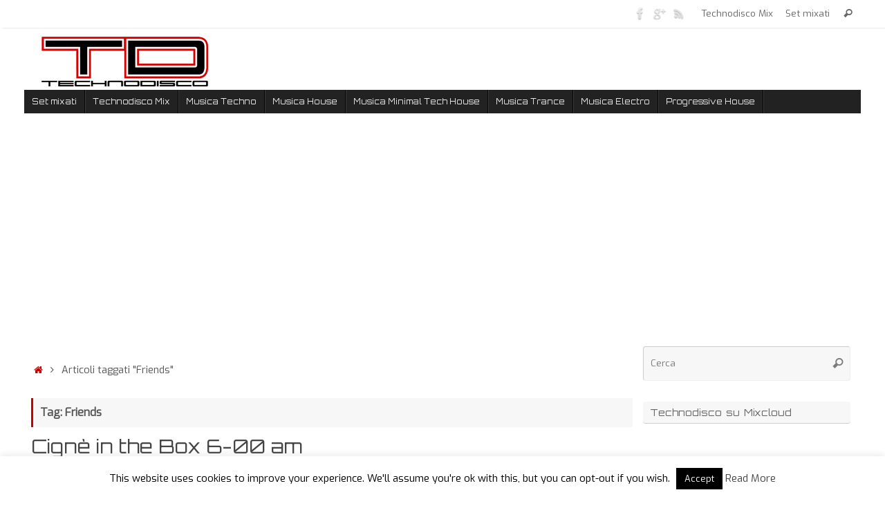

--- FILE ---
content_type: text/html; charset=UTF-8
request_url: https://www.technodisco.it/tag/friends/
body_size: 12050
content:
<!DOCTYPE html>
<html lang="it-IT">
<head>
<meta name="viewport" content="width=device-width, user-scalable=yes, initial-scale=1.0, minimum-scale=1.0, maximum-scale=3.0">
<meta http-equiv="Content-Type" content="text/html; charset=UTF-8" />
<link rel="profile" href="https://gmpg.org/xfn/11" />
<link rel="pingback" href="https://www.technodisco.it/xmlrpc.php" />
<title>Friends - Technodisco</title>

		<!-- All in One SEO 4.0.18 -->
		<link rel="canonical" href="https://www.technodisco.it/tag/friends/" />
		<meta name="google" content="nositelinkssearchbox" />
		<script type="a36595cfe487621f9126bf35-text/javascript">
			window.ga=window.ga||function(){(ga.q=ga.q||[]).push(arguments)};ga.l=+new Date;
			ga('create', "UA-160846-1", { 'cookieDomain': 'www.technodisco.it' } );
			ga('require', 'displayfeatures');
			ga('require', 'linkid', 'linkid.js');
			ga('require', 'outboundLinkTracker');
			ga('send', 'pageview');
		</script>
		<script async src="https://www.google-analytics.com/analytics.js" type="a36595cfe487621f9126bf35-text/javascript"></script>
		<script async src="https://www.technodisco.it/wp-content/plugins/all-in-one-seo-pack/app/Common/Assets/js/autotrack.js?ver=4.0.18" type="a36595cfe487621f9126bf35-text/javascript"></script>
		<!-- All in One SEO -->

<link rel='dns-prefetch' href='//s.w.org' />
<link rel="alternate" type="application/rss+xml" title="Technodisco &raquo; Feed" href="https://www.technodisco.it/feed/" />
<link rel="alternate" type="application/rss+xml" title="Technodisco &raquo; Feed dei commenti" href="https://www.technodisco.it/comments/feed/" />
<link rel="alternate" type="application/rss+xml" title="Technodisco &raquo; Friends Feed del tag" href="https://www.technodisco.it/tag/friends/feed/" />
		<script type="a36595cfe487621f9126bf35-text/javascript">
			window._wpemojiSettings = {"baseUrl":"https:\/\/s.w.org\/images\/core\/emoji\/12.0.0-1\/72x72\/","ext":".png","svgUrl":"https:\/\/s.w.org\/images\/core\/emoji\/12.0.0-1\/svg\/","svgExt":".svg","source":{"concatemoji":"https:\/\/www.technodisco.it\/wp-includes\/js\/wp-emoji-release.min.js?ver=5.4"}};
			/*! This file is auto-generated */
			!function(e,a,t){var r,n,o,i,p=a.createElement("canvas"),s=p.getContext&&p.getContext("2d");function c(e,t){var a=String.fromCharCode;s.clearRect(0,0,p.width,p.height),s.fillText(a.apply(this,e),0,0);var r=p.toDataURL();return s.clearRect(0,0,p.width,p.height),s.fillText(a.apply(this,t),0,0),r===p.toDataURL()}function l(e){if(!s||!s.fillText)return!1;switch(s.textBaseline="top",s.font="600 32px Arial",e){case"flag":return!c([127987,65039,8205,9895,65039],[127987,65039,8203,9895,65039])&&(!c([55356,56826,55356,56819],[55356,56826,8203,55356,56819])&&!c([55356,57332,56128,56423,56128,56418,56128,56421,56128,56430,56128,56423,56128,56447],[55356,57332,8203,56128,56423,8203,56128,56418,8203,56128,56421,8203,56128,56430,8203,56128,56423,8203,56128,56447]));case"emoji":return!c([55357,56424,55356,57342,8205,55358,56605,8205,55357,56424,55356,57340],[55357,56424,55356,57342,8203,55358,56605,8203,55357,56424,55356,57340])}return!1}function d(e){var t=a.createElement("script");t.src=e,t.defer=t.type="text/javascript",a.getElementsByTagName("head")[0].appendChild(t)}for(i=Array("flag","emoji"),t.supports={everything:!0,everythingExceptFlag:!0},o=0;o<i.length;o++)t.supports[i[o]]=l(i[o]),t.supports.everything=t.supports.everything&&t.supports[i[o]],"flag"!==i[o]&&(t.supports.everythingExceptFlag=t.supports.everythingExceptFlag&&t.supports[i[o]]);t.supports.everythingExceptFlag=t.supports.everythingExceptFlag&&!t.supports.flag,t.DOMReady=!1,t.readyCallback=function(){t.DOMReady=!0},t.supports.everything||(n=function(){t.readyCallback()},a.addEventListener?(a.addEventListener("DOMContentLoaded",n,!1),e.addEventListener("load",n,!1)):(e.attachEvent("onload",n),a.attachEvent("onreadystatechange",function(){"complete"===a.readyState&&t.readyCallback()})),(r=t.source||{}).concatemoji?d(r.concatemoji):r.wpemoji&&r.twemoji&&(d(r.twemoji),d(r.wpemoji)))}(window,document,window._wpemojiSettings);
		</script>
		<style type="text/css">
img.wp-smiley,
img.emoji {
	display: inline !important;
	border: none !important;
	box-shadow: none !important;
	height: 1em !important;
	width: 1em !important;
	margin: 0 .07em !important;
	vertical-align: -0.1em !important;
	background: none !important;
	padding: 0 !important;
}
</style>
	<link rel='stylesheet' id='wp-block-library-css'  href='https://www.technodisco.it/wp-includes/css/dist/block-library/style.min.css?ver=5.4' type='text/css' media='all' />
<link rel='stylesheet' id='cookie-law-info-css'  href='https://www.technodisco.it/wp-content/plugins/cookie-law-info/public/css/cookie-law-info-public.css?ver=2.0.0' type='text/css' media='all' />
<link rel='stylesheet' id='cookie-law-info-gdpr-css'  href='https://www.technodisco.it/wp-content/plugins/cookie-law-info/public/css/cookie-law-info-gdpr.css?ver=2.0.0' type='text/css' media='all' />
<link rel='stylesheet' id='tempera-fonts-css'  href='https://www.technodisco.it/wp-content/themes/tempera/fonts/fontfaces.css?ver=1.7.2' type='text/css' media='all' />
<link rel='stylesheet' id='tempera-googlefonts-css'  href='//fonts.googleapis.com/css?family=Exo|Orbitron' type='text/css' media='screen' />
<link rel='stylesheet' id='tempera-style-css'  href='https://www.technodisco.it/wp-content/themes/tempera/style.css?ver=1.7.2' type='text/css' media='all' />
<link rel='stylesheet' id='podpress_frontend_styles-css'  href='https://www.technodisco.it/wp-content/plugins/podpress/style/podpress.css?ver=5.4' type='text/css' media='all' />
<script type="a36595cfe487621f9126bf35-text/javascript">
//<![CDATA[
var podpressL10 = {
	openblogagain : 'back to:',
	theblog : 'the blog',
	close : 'close',
	playbutton : 'Play &gt;'
}
//]]>
</script>
<script type="a36595cfe487621f9126bf35-text/javascript" src="https://www.technodisco.it/wp-content/plugins/podpress/players/1pixelout/1pixelout_audio-player.js"></script>
<script type="a36595cfe487621f9126bf35-text/javascript">//<![CDATA[
	var podPressPlayerFile = "1pixelout_player.swf";
	var podPressPopupPlayerOpt = new Object();
	podPressPopupPlayerOpt["bg"] = "E5E5E5";
	podPressPopupPlayerOpt["text"] = "333333";
	podPressPopupPlayerOpt["leftbg"] = "CCCCCC";
	podPressPopupPlayerOpt["lefticon"] = "333333";
	podPressPopupPlayerOpt["volslider"] = "666666";
	podPressPopupPlayerOpt["voltrack"] = "FFFFFF";
	podPressPopupPlayerOpt["rightbg"] = "B4B4B4";
	podPressPopupPlayerOpt["rightbghover"] = "999999";
	podPressPopupPlayerOpt["righticon"] = "333333";
	podPressPopupPlayerOpt["righticonhover"] = "FFFFFF";
	podPressPopupPlayerOpt["loader"] = "009900";
	podPressPopupPlayerOpt["track"] = "FFFFFF";
	podPressPopupPlayerOpt["border"] = "CCCCCC";
	podPressPopupPlayerOpt["tracker"] = "DDDDDD";
	podPressPopupPlayerOpt["skip"] = "666666";
	podPressPopupPlayerOpt["slider"] = "666666";
	podPressPopupPlayerOpt["initialvolume"] = "70";
	podPressPopupPlayerOpt["buffer"] = "5";
	podPressPopupPlayerOpt["checkpolicy"] = "no";
	podPressPopupPlayerOpt["animation"] = "yes";
	podPressPopupPlayerOpt["remaining"] = "no";
	podpressAudioPlayer.setup("https://www.technodisco.it/wp-content/plugins/podpress/players/1pixelout/" + podPressPlayerFile, {bg:"E5E5E5", text:"333333", leftbg:"CCCCCC", lefticon:"333333", volslider:"666666", voltrack:"FFFFFF", rightbg:"B4B4B4", rightbghover:"999999", righticon:"333333", righticonhover:"FFFFFF", loader:"009900", track:"FFFFFF", border:"CCCCCC", tracker:"DDDDDD", skip:"666666", slider:"666666", initialvolume:"70", buffer:"5", checkpolicy:"no", animation:"yes", remaining:"no",  pagebg:"FFFFFF", transparentpagebg:"yes", encode: "no"} );
//]]></script>
<script type="a36595cfe487621f9126bf35-text/javascript">//<![CDATA[
var podPressBlogURL = "https://www.technodisco.it/";
var podPressBackendURL = "https://www.technodisco.it/wp-content/plugins/podpress/";
var podPressDefaultPreviewImage = "https://www.technodisco.it/wp-content/plugins/podpress/images/vpreview_center.png";
var podPressMP3PlayerWrapper = false;
var podPress_cortado_signed = false;
var podPressOverwriteTitleandArtist = false;
var podPressHTML5 = true;
var podPressHTML5sec = "1d37a96fe4";
var podPressHTML5_showplayersdirectly = false;
var podPressText_PlayNow = "Play Now";
var podPressText_HidePlayer = "Hide Player";
//]]></script>
<script type="a36595cfe487621f9126bf35-text/javascript" src='https://www.technodisco.it/wp-includes/js/jquery/jquery.js?ver=1.12.4-wp'></script>
<script type="a36595cfe487621f9126bf35-text/javascript" src='https://www.technodisco.it/wp-includes/js/jquery/jquery-migrate.min.js?ver=1.4.1'></script>
<script type="a36595cfe487621f9126bf35-text/javascript">
/* <![CDATA[ */
var Cli_Data = {"nn_cookie_ids":[],"cookielist":[],"non_necessary_cookies":{"necessary":[],"non-necessary":[]},"ccpaEnabled":"","ccpaRegionBased":"","ccpaBarEnabled":"","ccpaType":"gdpr","js_blocking":"","custom_integration":"","triggerDomRefresh":""};
var cli_cookiebar_settings = {"animate_speed_hide":"500","animate_speed_show":"500","background":"#fff","border":"#444","border_on":"","button_1_button_colour":"#000","button_1_button_hover":"#000000","button_1_link_colour":"#fff","button_1_as_button":"1","button_1_new_win":"","button_2_button_colour":"#333","button_2_button_hover":"#292929","button_2_link_colour":"#444","button_2_as_button":"","button_2_hidebar":"","button_3_button_colour":"#000","button_3_button_hover":"#000000","button_3_link_colour":"#fff","button_3_as_button":"1","button_3_new_win":"","button_4_button_colour":"#000","button_4_button_hover":"#000000","button_4_link_colour":"#62a329","button_4_as_button":"","font_family":"inherit","header_fix":"","notify_animate_hide":"1","notify_animate_show":"","notify_div_id":"#cookie-law-info-bar","notify_position_horizontal":"right","notify_position_vertical":"bottom","scroll_close":"","scroll_close_reload":"","accept_close_reload":"","reject_close_reload":"","showagain_tab":"1","showagain_background":"#fff","showagain_border":"#000","showagain_div_id":"#cookie-law-info-again","showagain_x_position":"100px","text":"#000","show_once_yn":"","show_once":"10000","logging_on":"","as_popup":"","popup_overlay":"1","bar_heading_text":"","cookie_bar_as":"banner","popup_showagain_position":"bottom-right","widget_position":"left"};
var log_object = {"ajax_url":"https:\/\/www.technodisco.it\/wp-admin\/admin-ajax.php"};
/* ]]> */
</script>
<script type="a36595cfe487621f9126bf35-text/javascript" src='https://www.technodisco.it/wp-content/plugins/cookie-law-info/public/js/cookie-law-info-public.js?ver=2.0.0'></script>
<script type="a36595cfe487621f9126bf35-text/javascript" src='https://www.technodisco.it/wp-content/plugins/podpress/js/podpress.js?ver=5.4'></script>
<link rel='https://api.w.org/' href='https://www.technodisco.it/wp-json/' />
<link rel="EditURI" type="application/rsd+xml" title="RSD" href="https://www.technodisco.it/xmlrpc.php?rsd" />
<link rel="wlwmanifest" type="application/wlwmanifest+xml" href="https://www.technodisco.it/wp-includes/wlwmanifest.xml" /> 
<meta name="generator" content="WordPress 5.4" />
<!-- Markup (JSON-LD) structured in schema.org ver.4.8.1 START -->
<script type="application/ld+json">
{
    "@context": "https://schema.org",
    "@type": "BreadcrumbList",
    "itemListElement": [
        {
            "@type": "ListItem",
            "position": 1,
            "item": {
                "@id": "https://www.technodisco.it",
                "name": "Technodisco"
            }
        },
        {
            "@type": "ListItem",
            "position": 2,
            "item": {
                "@id": "https://www.technodisco.it/tag/friends/",
                "name": "Friends"
            }
        }
    ]
}
</script>
<script type="application/ld+json">
{
    "@context": "https://schema.org",
    "@type": "WebSite",
    "name": "Technodisco",
    "alternateName": "Technodisco",
    "url": "http://www.technodisco.it",
    "potentialAction": [
        {
            "@type": "SearchAction",
            "target": "http://www.technodisco.it/?s={search_term_string}",
            "query-input": "required name=search_term_string"
        }
    ]
}
</script>
<!-- Markup (JSON-LD) structured in schema.org END -->

<style type="text/css"> #header, #main, #topbar-inner { max-width: 1210px; } #container.one-column { } #container.two-columns-right #secondary { width:310px; float:right; } #container.two-columns-right #content { width:calc(100% - 320px); float:left; } #container.two-columns-left #primary { width:310px; float:left; } #container.two-columns-left #content { width:calc(100% - 320px); float:right; } #container.three-columns-right .sidey { width:155px; float:left; } #container.three-columns-right #primary { margin-left:5px; margin-right:5px; } #container.three-columns-right #content { width: calc(100% - 320px); float:left;} #container.three-columns-left .sidey { width:155px; float:left; } #container.three-columns-left #secondary {margin-left:5px; margin-right:5px; } #container.three-columns-left #content { width: calc(100% - 320px); float:right; } #container.three-columns-sided .sidey { width:155px; float:left; } #container.three-columns-sided #secondary { float:right; } #container.three-columns-sided #content { width: calc(100% - 330px); float:right; margin: 0 165px 0 -1210px; } body { font-family: "Exo"; } #content h1.entry-title a, #content h2.entry-title a, #content h1.entry-title , #content h2.entry-title { font-family: "Orbitron"; } .widget-title, .widget-title a { font-family: "Orbitron"; } .entry-content h1, .entry-content h2, .entry-content h3, .entry-content h4, .entry-content h5, .entry-content h6, #comments #reply-title, .nivo-caption h2, #front-text1 h2, #front-text2 h2, .column-header-image, .column-header-noimage { font-family: "Orbitron"; } #site-title span a { font-family: "Orbitron"; } #access ul li a, #access ul li a span { font-family: "Orbitron"; } body { color: #555555; background-color: } a { color: #cc0000; } a:hover,.entry-meta span a:hover, .comments-link a:hover { color: #444444; } #header { background-color: ; } #site-title span a { color:#cc0000; } #site-description { color:#999999; } .socials a { background-color: #cc0000; } .socials .socials-hover { background-color: #444444; } /* Main menu top level */ #access a, #nav-toggle span, li.menu-main-search .searchform input[type="search"] { color: #EEEEEE; } li.menu-main-search .searchform input[type="search"] { background-color: #3a3a3a; border-left-color: #040404; } #access, #nav-toggle {background-color: #222222; } #access > .menu > ul > li > a > span { border-color: #040404; -webkit-box-shadow: 1px 0 0 #3a3a3a; box-shadow: 1px 0 0 #3a3a3a; } /*.rtl #access > .menu > ul > li > a > span { -webkit-box-shadow: -1px 0 0 #3a3a3a; box-shadow: -1px 0 0 #3a3a3a; } */ #access a:hover {background-color: #2f2f2f; } #access ul li.current_page_item > a, #access ul li.current-menu-item > a, #access ul li.current_page_ancestor > a, #access ul li.current-menu-ancestor > a { background-color: #2f2f2f; } /* Main menu Submenus */ #access > .menu > ul > li > ul:before {border-bottom-color:#333333;} #access ul ul ul li:first-child:before { border-right-color:#333333;} #access ul ul li { background-color:#333333; border-top-color:#414141; border-bottom-color:#282828} #access ul ul li a{color:#DDDDDD} #access ul ul li a:hover{background:#414141} #access ul ul li.current_page_item > a, #access ul ul li.current-menu-item > a, #access ul ul li.current_page_ancestor > a, #access ul ul li.current-menu-ancestor > a { background-color:#414141; } #topbar { background-color: #fff;border-bottom-color:#ffffff; box-shadow:3px 0 3px #d7d7d7; } .topmenu ul li a, .topmenu .searchsubmit { color: #666666; } .topmenu ul li a:hover, .topmenu .searchform input[type="search"] { color: #888888; border-bottom-color: rgba( 204,0,0, 0.5); } #main { background-color: #FFFFFF; } #author-info, #entry-author-info, #content .page-title { border-color: #cc0000; background: #F7F7F7; } #entry-author-info #author-avatar, #author-info #author-avatar { border-color: #EEEEEE; } .sidey .widget-container { color: #333333; background-color: ; } .sidey .widget-title { color: #666666; background-color: #F7F7F7;border-color:#cfcfcf;} .sidey .widget-container a {color:;} .sidey .widget-container a:hover {color:;} .entry-content h1, .entry-content h2, .entry-content h3, .entry-content h4, .entry-content h5, .entry-content h6 { color: #444444; } .sticky .entry-header {border-color:#cc0000 } .entry-title, .entry-title a { color: #444444; } .entry-title a:hover { color: #000000; } #content span.entry-format { color: #EEEEEE; background-color: #222222; } #footer { color: #AAAAAA; background-color: ; } #footer2 { color: #AAAAAA; background-color: #F7F7F7; } #footer a { color: ; } #footer a:hover { color: ; } #footer2 a, .footermenu ul li:after { color: ; } #footer2 a:hover { color: ; } #footer .widget-container { color: #333333; background-color: ; } #footer .widget-title { color: #666666; background-color: #F7F7F7;border-color:#cfcfcf } a.continue-reading-link, #cryout_ajax_more_trigger { color:#EEEEEE; background:#222222; border-bottom-color:#cc0000; } a.continue-reading-link:hover { border-bottom-color:#444444; } a.continue-reading-link i.crycon-right-dir {color:#cc0000} a.continue-reading-link:hover i.crycon-right-dir {color:#444444} .page-link a, .page-link > span > em {border-color:#CCCCCC} .columnmore a {background:#cc0000;color:#F7F7F7} .columnmore a:hover {background:#444444;} .button, #respond .form-submit input#submit, input[type="submit"], input[type="reset"] { background-color: #cc0000; } .button:hover, #respond .form-submit input#submit:hover { background-color: #444444; } .entry-content tr th, .entry-content thead th { color: #444444; } .entry-content table, .entry-content fieldset, .entry-content tr td, .entry-content tr th, .entry-content thead th { border-color: #CCCCCC; } .entry-content tr.even td { background-color: #F7F7F7 !important; } hr { border-color: #CCCCCC; } input[type="text"], input[type="password"], input[type="email"], textarea, select, input[type="color"],input[type="date"],input[type="datetime"],input[type="datetime-local"],input[type="month"],input[type="number"],input[type="range"], input[type="search"],input[type="tel"],input[type="time"],input[type="url"],input[type="week"] { background-color: #F7F7F7; border-color: #CCCCCC #EEEEEE #EEEEEE #CCCCCC; color: #555555; } input[type="submit"], input[type="reset"] { color: #FFFFFF; background-color: #cc0000; } input[type="text"]:hover, input[type="password"]:hover, input[type="email"]:hover, textarea:hover, input[type="color"]:hover, input[type="date"]:hover, input[type="datetime"]:hover, input[type="datetime-local"]:hover, input[type="month"]:hover, input[type="number"]:hover, input[type="range"]:hover, input[type="search"]:hover, input[type="tel"]:hover, input[type="time"]:hover, input[type="url"]:hover, input[type="week"]:hover { background-color: rgba(247,247,247,0.4); } .entry-content pre { border-color: #CCCCCC; border-bottom-color:#cc0000;} .entry-content code { background-color:#F7F7F7;} .entry-content blockquote { border-color: #EEEEEE; } abbr, acronym { border-color: #555555; } .comment-meta a { color: #555555; } #respond .form-allowed-tags { color: #999999; } .entry-meta .crycon-metas:before {color:#CCCCCC;} .entry-meta span a, .comments-link a, .entry-meta {color:#666666;} .entry-meta span a:hover, .comments-link a:hover {color:;} .nav-next a:hover {} .nav-previous a:hover { } .pagination { border-color:#ededed;} .pagination span, .pagination a { background:#F7F7F7; border-left-color:#dddddd; border-right-color:#ffffff; } .pagination a:hover { background: #ffffff; } #searchform input[type="text"] {color:#999999;} .caption-accented .wp-caption { background-color:rgba(204,0,0,0.8); color:#FFFFFF} .tempera-image-one .entry-content img[class*='align'], .tempera-image-one .entry-summary img[class*='align'], .tempera-image-two .entry-content img[class*='align'], .tempera-image-two .entry-summary img[class*='align'], .tempera-image-one .entry-content [class*='wp-block'][class*='align'] img, .tempera-image-one .entry-summary [class*='wp-block'][class*='align'] img, .tempera-image-two .entry-content [class*='wp-block'][class*='align'] img, .tempera-image-two .entry-summary [class*='wp-block'][class*='align'] img { border-color:#cc0000;} html { font-size:16px; line-height:1.5; } .entry-content, .entry-summary, #frontpage blockquote { text-align:Default; } .entry-content, .entry-summary, .widget-area { word-spacing:2px; letter-spacing:Default; } #content h1.entry-title, #content h2.entry-title { font-size:28px ;} .widget-title, .widget-title a { font-size:14px ;} h1 { font-size: 2.526em; } h2 { font-size: 2.202em; } h3 { font-size: 1.878em; } h4 { font-size: 1.554em; } h5 { font-size: 1.23em; } h6 { font-size: 0.906em; } #site-title { font-size:44px ;} #access ul li a, li.menu-main-search .searchform input[type="search"] { font-size:11px ;} #respond .form-allowed-tags { display:none;} .nocomments, .nocomments2 {display:none;} .comments-link span { display:none;} #header-container > div { margin:10px 0 0 20px;} .entry-content p, .entry-content ul, .entry-content ol, .entry-content dd, .entry-content pre, .entry-content hr, .commentlist p { margin-bottom: 1.2em; } footer.entry-meta { display: none; } #toTop {background:#FFFFFF;margin-left:1360px;} #toTop:hover .crycon-back2top:before {color:#444444;} #main {margin-top:20px; } #forbottom {margin-left: 10px; margin-right: 10px;} #header-widget-area { width: 25%; } #branding { height:90px; } </style> 
<style type="text/css">/* Tempera Custom CSS */ 
.button {color:white} 
.button:hover {color:white}</style>
<link rel='stylesheet' id='tempera-style-mobile'  href='https://www.technodisco.it/wp-content/themes/tempera/styles/style-mobile.css?ver=1.7.2' type='text/css' media='all' />	<!--[if lt IE 9]>
	<script>
	document.createElement('header');
	document.createElement('nav');
	document.createElement('section');
	document.createElement('article');
	document.createElement('aside');
	document.createElement('footer');
	</script>
	<![endif]-->
	</head>
<body class="archive tag tag-friends tag-2161 tempera-image-three caption-simple magazine-layout tempera-menu-left">


<div id="wrapper" class="hfeed">
<div id="topbar" ><div id="topbar-inner"> <nav class="topmenu"><ul id="menu-menu-1" class="menu"><li id="menu-item-20387" class="menu-item menu-item-type-taxonomy menu-item-object-category menu-item-20387"><a href="https://www.technodisco.it/cat/technodisco-mix/">Technodisco Mix</a></li>
<li id="menu-item-20388" class="menu-item menu-item-type-taxonomy menu-item-object-category menu-item-20388"><a href="https://www.technodisco.it/cat/podcast/">Set mixati</a></li>
<li class='menu-header-search'> <i class='search-icon'></i> 
<form role="search" method="get" class="searchform" action="https://www.technodisco.it/">
	<label>
		<span class="screen-reader-text">Cerca:</span>
		<input type="search" class="s" placeholder="Cerca" value="" name="s" />
	</label>
	<button type="submit" class="searchsubmit"><span class="screen-reader-text">Cerca</span><i class="crycon-search"></i></button>
</form>
</li></ul></nav><div class="socials" id="sheader">
			<a  href="https://www.technodisco.com/Technodisco/"
			class="socialicons social-Facebook" title="Technodisco - Facebook Page">
				<img alt="Facebook" src="https://www.technodisco.it/wp-content/themes/tempera/images/socials/Facebook.png" />
			</a>
			<a  href="https://plus.google.com/+technodiscoit"
			class="socialicons social-GooglePlus" title="Technodisco - Google +">
				<img alt="GooglePlus" src="https://www.technodisco.it/wp-content/themes/tempera/images/socials/GooglePlus.png" />
			</a>
			<a  target="_blank"  href="http://feeds.feedburner.com/technodisco"
			class="socialicons social-RSS" title="Feed RSS Technodisco">
				<img alt="RSS" src="https://www.technodisco.it/wp-content/themes/tempera/images/socials/RSS.png" />
			</a></div> </div></div>

<div id="header-full">
	<header id="header">
		<div id="masthead">
			<div id="branding" role="banner" >
					<div id="header-container">
	<div><a id="logo" href="https://www.technodisco.it/" ><img title="Technodisco" alt="Technodisco" src="//www.technodisco.it/wp-content/uploads/2016/11/logotd.gif" /></a></div></div>								<div style="clear:both;"></div>
			</div><!-- #branding -->
			<a id="nav-toggle"><span>&nbsp;</span></a>
			<nav id="access" role="navigation">
					<div class="skip-link screen-reader-text"><a href="#content" title="Vai al contenuto">
		Vai al contenuto	</a></div>
	<div class="menu"><ul id="prime_nav" class="menu"><li id="menu-item-20930" class="menu-item menu-item-type-taxonomy menu-item-object-category menu-item-20930"><a href="https://www.technodisco.it/cat/podcast/"><span>Set mixati</span></a></li>
<li id="menu-item-20929" class="menu-item menu-item-type-taxonomy menu-item-object-category menu-item-20929"><a href="https://www.technodisco.it/cat/technodisco-mix/"><span>Technodisco Mix</span></a></li>
<li id="menu-item-20951" class="menu-item menu-item-type-taxonomy menu-item-object-chart menu-item-20951"><a href="https://www.technodisco.it/chart/techno/"><span>Musica Techno</span></a></li>
<li id="menu-item-20952" class="menu-item menu-item-type-taxonomy menu-item-object-chart menu-item-20952"><a href="https://www.technodisco.it/chart/house/"><span>Musica House</span></a></li>
<li id="menu-item-20953" class="menu-item menu-item-type-taxonomy menu-item-object-chart menu-item-20953"><a href="https://www.technodisco.it/chart/minimal-tech-house/"><span>Musica Minimal Tech House</span></a></li>
<li id="menu-item-20954" class="menu-item menu-item-type-taxonomy menu-item-object-chart menu-item-20954"><a href="https://www.technodisco.it/chart/trance/"><span>Musica Trance</span></a></li>
<li id="menu-item-20955" class="menu-item menu-item-type-taxonomy menu-item-object-chart menu-item-20955"><a href="https://www.technodisco.it/chart/electro/"><span>Musica Electro</span></a></li>
<li id="menu-item-20956" class="menu-item menu-item-type-taxonomy menu-item-object-chart menu-item-20956"><a href="https://www.technodisco.it/chart/progressive-house/"><span>Progressive House</span></a></li>
</ul></div>			</nav><!-- #access -->
		</div><!-- #masthead -->
	</header><!-- #header -->
</div><!-- #header-full -->

<div style="clear:both;height:0;"> </div>

<div id="main" class="main">
		<div id="toTop"><i class="crycon-back2top"></i> </div>	<div  id="forbottom" >
		
		<div style="clear:both;"> </div>

		
		<section id="container" class="two-columns-right">
	
			<div id="content" role="main">
					<ul class="yoyo">
			<li id="custom_html-3" class="widget_text widget-container widget_custom_html"><div class="textwidget custom-html-widget"><script async src="//pagead2.googlesyndication.com/pagead/js/adsbygoogle.js" type="a36595cfe487621f9126bf35-text/javascript"></script>
<!-- auto, Technodisco -->
<ins class="adsbygoogle"
     style="display:block"
     data-ad-client="ca-pub-2034500730004173"
     data-ad-slot="5943041106"
     data-ad-format="auto"
     data-full-width-responsive="true"></ins>
<script type="a36595cfe487621f9126bf35-text/javascript">
(adsbygoogle = window.adsbygoogle || []).push({});
</script></div></li>		</ul>
	<div class="breadcrumbs"><a href="https://www.technodisco.it"><i class="crycon-homebread"></i><span class="screen-reader-text">Home</span></a><i class="crycon-angle-right"></i> <span class="current">Articoli taggati "Friends"</span></div><!--breadcrumbs-->			
			
				<header class="page-header">
					<h1 class="page-title">Tag: Friends</h1>									</header>

								
					
	<article id="post-20546" class="post-20546 post type-post status-publish format-standard hentry category-podcast tag-deep-tech-house tag-friends tag-party-music tag-techno">
				
		<header class="entry-header">			
			<h2 class="entry-title">
				<a href="https://www.technodisco.it/2016/05/cigne-in-the-box-6-00-am/" title="Permalink a Cignè in the Box 6-00 am" rel="bookmark">Cignè in the Box 6-00 am</a>
			</h2>
						<div class="entry-meta">
				<span><i class="crycon-time crycon-metas" title="Data"></i>
				<time class="onDate date published" datetime="2016-05-13T10:39:27+01:00">
					<a href="https://www.technodisco.it/2016/05/cigne-in-the-box-6-00-am/" rel="bookmark">13 Maggio 2016</a>
				</time>
			   </span><time class="updated"  datetime="2016-05-13T10:39:27+01:00">13 Maggio 2016</time><span class="bl_categ"><i class="crycon-folder-open crycon-metas" title="Categorie"></i><a href="https://www.technodisco.it/cat/podcast/" rel="tag">Set mixati</a></span> 		<span class="footer-tags"><i class="crycon-tag crycon-metas" title="Tag"> </i><a href="https://www.technodisco.it/tag/deep-tech-house/" rel="tag">Deep Tech House</a>, <a href="https://www.technodisco.it/tag/friends/" rel="tag">Friends</a>, <a href="https://www.technodisco.it/tag/party-music/" rel="tag">Party Music</a>, <a href="https://www.technodisco.it/tag/techno/" rel="tag">Techno</a> </span>
    			</div><!-- .entry-meta -->	
		</header><!-- .entry-header -->
		
						
												<div class="entry-summary">
												<p></p>
<p><img src="https://thumbnailer.mixcloud.com/unsafe/320x320/extaudio/e/8/c/5/f3c8-5cbc-4fdb-a4af-9d8107f7e250" alt="Cign&egrave; in the Box 6-00 am"/><br />Cign&egrave; in the Box 6-00 am</p>
<p>Durata: 01:34:43 <br />Ascolta il podcast creato da Alex Cign&egrave; e pubblicato luned&igrave;  9 maggio 2016</p>
<p class="continue-reading-button"> <a class="continue-reading-link" href="https://www.technodisco.it/2016/05/cigne-in-the-box-6-00-am/">Continua<i class="crycon-right-dir"></i></a></p>
						</div><!-- .entry-summary -->
									
		
		<footer class="entry-meta">
					</footer>
	</article><!-- #post-20546 -->
	
	
						
					<ul class="yoyo">
			<li id="custom_html-4" class="widget_text widget-container widget_custom_html"><div class="textwidget custom-html-widget"><script async src="//pagead2.googlesyndication.com/pagead/js/adsbygoogle.js" type="a36595cfe487621f9126bf35-text/javascript"></script>
<!-- auto, Technodisco -->
<ins class="adsbygoogle"
     style="display:block"
     data-ad-client="ca-pub-2034500730004173"
     data-ad-slot="5943041106"
     data-ad-format="auto"
     data-full-width-responsive="true"></ins>
<script type="a36595cfe487621f9126bf35-text/javascript">
(adsbygoogle = window.adsbygoogle || []).push({});
</script></div></li>		</ul>
				</div><!-- #content -->
			<div id="secondary" class="widget-area sidey" role="complementary">
		
			<ul class="xoxo">
								<li id="custom_html-2" class="widget_text widget-container widget_custom_html"><div class="textwidget custom-html-widget"><script async src="//pagead2.googlesyndication.com/pagead/js/adsbygoogle.js" type="a36595cfe487621f9126bf35-text/javascript"></script>
<!-- 300x250, technodisco -->
<ins class="adsbygoogle"
     style="display:inline-block;width:300px;height:250px"
     data-ad-client="ca-pub-2034500730004173"
     data-ad-slot="3548050935"></ins>
<script type="a36595cfe487621f9126bf35-text/javascript">
(adsbygoogle = window.adsbygoogle || []).push({});
</script></div></li><li id="search-2" class="widget-container widget_search">
<form role="search" method="get" class="searchform" action="https://www.technodisco.it/">
	<label>
		<span class="screen-reader-text">Cerca:</span>
		<input type="search" class="s" placeholder="Cerca" value="" name="s" />
	</label>
	<button type="submit" class="searchsubmit"><span class="screen-reader-text">Cerca</span><i class="crycon-search"></i></button>
</form>
</li><li id="custom_html-5" class="widget_text widget-container widget_custom_html"><h3 class="widget-title">Technodisco su Mixcloud</h3><div class="textwidget custom-html-widget"><iframe width="300" height="250" src="https://www.mixcloud.com/widget/follow/?u=%2Ftechnodisco%2F&hide_followers=1" frameborder="0"></iframe></div></li><li id="nav_menu-3" class="widget-container widget_nav_menu"><h3 class="widget-title">Le classifiche</h3><div class="menu-menu-charts-container"><ul id="menu-menu-charts" class="menu"><li id="menu-item-20957" class="menu-item menu-item-type-taxonomy menu-item-object-chart menu-item-20957"><a href="https://www.technodisco.it/chart/electro/">Musica Electro</a></li>
<li id="menu-item-20958" class="menu-item menu-item-type-taxonomy menu-item-object-chart menu-item-20958"><a href="https://www.technodisco.it/chart/techno/">Musica Techno</a></li>
<li id="menu-item-20959" class="menu-item menu-item-type-taxonomy menu-item-object-chart menu-item-20959"><a href="https://www.technodisco.it/chart/house/">Musica House</a></li>
<li id="menu-item-20960" class="menu-item menu-item-type-taxonomy menu-item-object-chart menu-item-20960"><a href="https://www.technodisco.it/chart/trance/">Musica Trance</a></li>
<li id="menu-item-20961" class="menu-item menu-item-type-taxonomy menu-item-object-chart menu-item-20961"><a href="https://www.technodisco.it/chart/drum-and-bass/">Musica Drum &#038; Bass</a></li>
<li id="menu-item-20962" class="menu-item menu-item-type-taxonomy menu-item-object-chart menu-item-20962"><a href="https://www.technodisco.it/chart/minimal-tech-house/">Musica Minimal Tech House</a></li>
<li id="menu-item-20963" class="menu-item menu-item-type-taxonomy menu-item-object-chart menu-item-20963"><a href="https://www.technodisco.it/chart/progressive-house/">Musica Progressive House</a></li>
</ul></div></li>			</ul>

			
		</div>
		</section><!-- #container -->

	<div style="clear:both;"></div>
	</div> <!-- #forbottom -->


	<footer id="footer" role="contentinfo">
		<div id="colophon">
		
			

			<div id="footer-widget-area"  role="complementary"  class="footerone" >




				<div id="fourth" class="widget-area">
					<ul class="xoxo">
						<li id="tag_cloud-2" class="widget-container widget_tag_cloud"><h3 class="widget-title">Tags</h3><div class="tagcloud"><a href="https://www.technodisco.it/tag/acid/" class="tag-cloud-link tag-link-760 tag-link-position-1" style="font-size: 12.157575757576pt;" aria-label="Acid (61 elementi)">Acid</a>
<a href="https://www.technodisco.it/tag/acid-house/" class="tag-cloud-link tag-link-382 tag-link-position-2" style="font-size: 8.8484848484848pt;" aria-label="acid house (24 elementi)">acid house</a>
<a href="https://www.technodisco.it/tag/acid-techno/" class="tag-cloud-link tag-link-383 tag-link-position-3" style="font-size: 10.545454545455pt;" aria-label="acid techno (39 elementi)">acid techno</a>
<a href="https://www.technodisco.it/tag/alan-fitzpatrick/" class="tag-cloud-link tag-link-841 tag-link-position-4" style="font-size: 8.3393939393939pt;" aria-label="Alan Fitzpatrick (21 elementi)">Alan Fitzpatrick</a>
<a href="https://www.technodisco.it/tag/alessandro-schiffer/" class="tag-cloud-link tag-link-1705 tag-link-position-5" style="font-size: 8.6787878787879pt;" aria-label="Alessandro Schiffer (23 elementi)">Alessandro Schiffer</a>
<a href="https://www.technodisco.it/tag/ambient/" class="tag-cloud-link tag-link-945 tag-link-position-6" style="font-size: 9.8666666666667pt;" aria-label="Ambient (32 elementi)">Ambient</a>
<a href="https://www.technodisco.it/tag/behind-the-iron-curtain/" class="tag-cloud-link tag-link-2095 tag-link-position-7" style="font-size: 10.036363636364pt;" aria-label="Behind The Iron Curtain (34 elementi)">Behind The Iron Curtain</a>
<a href="https://www.technodisco.it/tag/blitzfm/" class="tag-cloud-link tag-link-2198 tag-link-position-8" style="font-size: 8.5090909090909pt;" aria-label="BlitzFm (22 elementi)">BlitzFm</a>
<a href="https://www.technodisco.it/tag/btic/" class="tag-cloud-link tag-link-2317 tag-link-position-9" style="font-size: 9.7818181818182pt;" aria-label="BTIC (31 elementi)">BTIC</a>
<a href="https://www.technodisco.it/tag/chris-liebing/" class="tag-cloud-link tag-link-117 tag-link-position-10" style="font-size: 10.290909090909pt;" aria-label="Chris Liebing (36 elementi)">Chris Liebing</a>
<a href="https://www.technodisco.it/tag/club/" class="tag-cloud-link tag-link-2079 tag-link-position-11" style="font-size: 13.854545454545pt;" aria-label="Club (97 elementi)">Club</a>
<a href="https://www.technodisco.it/tag/dark/" class="tag-cloud-link tag-link-2013 tag-link-position-12" style="font-size: 11.139393939394pt;" aria-label="Dark (46 elementi)">Dark</a>
<a href="https://www.technodisco.it/tag/dark-techno/" class="tag-cloud-link tag-link-1228 tag-link-position-13" style="font-size: 16.824242424242pt;" aria-label="Dark Techno (216 elementi)">Dark Techno</a>
<a href="https://www.technodisco.it/tag/deep-house/" class="tag-cloud-link tag-link-815 tag-link-position-14" style="font-size: 17.842424242424pt;" aria-label="Deep House (285 elementi)">Deep House</a>
<a href="https://www.technodisco.it/tag/deep-techno/" class="tag-cloud-link tag-link-801 tag-link-position-15" style="font-size: 15.042424242424pt;" aria-label="Deep Techno (133 elementi)">Deep Techno</a>
<a href="https://www.technodisco.it/tag/detroit-techno/" class="tag-cloud-link tag-link-1138 tag-link-position-16" style="font-size: 12.49696969697pt;" aria-label="Detroit Techno (67 elementi)">Detroit Techno</a>
<a href="https://www.technodisco.it/tag/disco/" class="tag-cloud-link tag-link-920 tag-link-position-17" style="font-size: 8pt;" aria-label="Disco (19 elementi)">Disco</a>
<a href="https://www.technodisco.it/tag/disco-house/" class="tag-cloud-link tag-link-1231 tag-link-position-18" style="font-size: 8.3393939393939pt;" aria-label="Disco House (21 elementi)">Disco House</a>
<a href="https://www.technodisco.it/tag/dub-techno/" class="tag-cloud-link tag-link-1167 tag-link-position-19" style="font-size: 11.733333333333pt;" aria-label="Dub Techno (54 elementi)">Dub Techno</a>
<a href="https://www.technodisco.it/tag/electro/" class="tag-cloud-link tag-link-388 tag-link-position-20" style="font-size: 14.957575757576pt;" aria-label="Electro (131 elementi)">Electro</a>
<a href="https://www.technodisco.it/tag/electro-funk/" class="tag-cloud-link tag-link-371 tag-link-position-21" style="font-size: 8.169696969697pt;" aria-label="electro-funk (20 elementi)">electro-funk</a>
<a href="https://www.technodisco.it/tag/electro-disco/" class="tag-cloud-link tag-link-971 tag-link-position-22" style="font-size: 11.987878787879pt;" aria-label="Electro Disco (58 elementi)">Electro Disco</a>
<a href="https://www.technodisco.it/tag/electronic/" class="tag-cloud-link tag-link-2078 tag-link-position-23" style="font-size: 14.957575757576pt;" aria-label="Electronic (130 elementi)">Electronic</a>
<a href="https://www.technodisco.it/tag/electronica/" class="tag-cloud-link tag-link-1886 tag-link-position-24" style="font-size: 17.927272727273pt;" aria-label="Electronica (295 elementi)">Electronica</a>
<a href="https://www.technodisco.it/tag/hard-techno/" class="tag-cloud-link tag-link-2091 tag-link-position-25" style="font-size: 13.684848484848pt;" aria-label="Hard Techno (93 elementi)">Hard Techno</a>
<a href="https://www.technodisco.it/tag/house/" class="tag-cloud-link tag-link-655 tag-link-position-26" style="font-size: 19.284848484848pt;" aria-label="House (422 elementi)">House</a>
<a href="https://www.technodisco.it/tag/idm/" class="tag-cloud-link tag-link-949 tag-link-position-27" style="font-size: 9.2727272727273pt;" aria-label="IDM (27 elementi)">IDM</a>
<a href="https://www.technodisco.it/tag/italo-disco/" class="tag-cloud-link tag-link-661 tag-link-position-28" style="font-size: 10.206060606061pt;" aria-label="Italo Disco (35 elementi)">Italo Disco</a>
<a href="https://www.technodisco.it/tag/legowelt/" class="tag-cloud-link tag-link-35 tag-link-position-29" style="font-size: 8.8484848484848pt;" aria-label="Legowelt (24 elementi)">Legowelt</a>
<a href="https://www.technodisco.it/tag/livemixing/" class="tag-cloud-link tag-link-2166 tag-link-position-30" style="font-size: 11.90303030303pt;" aria-label="LiveMixing (56 elementi)">LiveMixing</a>
<a href="https://www.technodisco.it/tag/marco-bailey/" class="tag-cloud-link tag-link-187 tag-link-position-31" style="font-size: 9.8666666666667pt;" aria-label="Marco Bailey (32 elementi)">Marco Bailey</a>
<a href="https://www.technodisco.it/tag/minimal/" class="tag-cloud-link tag-link-907 tag-link-position-32" style="font-size: 8.6787878787879pt;" aria-label="Minimal (23 elementi)">Minimal</a>
<a href="https://www.technodisco.it/tag/minimal-techno/" class="tag-cloud-link tag-link-1008 tag-link-position-33" style="font-size: 14.024242424242pt;" aria-label="Minimal Techno (101 elementi)">Minimal Techno</a>
<a href="https://www.technodisco.it/tag/nu-disco/" class="tag-cloud-link tag-link-555 tag-link-position-34" style="font-size: 9.2727272727273pt;" aria-label="Nu Disco (27 elementi)">Nu Disco</a>
<a href="https://www.technodisco.it/tag/progressive/" class="tag-cloud-link tag-link-2173 tag-link-position-35" style="font-size: 9.2727272727273pt;" aria-label="Progressive (27 elementi)">Progressive</a>
<a href="https://www.technodisco.it/tag/radio-show/" class="tag-cloud-link tag-link-2076 tag-link-position-36" style="font-size: 12.157575757576pt;" aria-label="Radio Show (60 elementi)">Radio Show</a>
<a href="https://www.technodisco.it/tag/rave/" class="tag-cloud-link tag-link-361 tag-link-position-37" style="font-size: 10.884848484848pt;" aria-label="Rave (43 elementi)">Rave</a>
<a href="https://www.technodisco.it/tag/slam/" class="tag-cloud-link tag-link-191 tag-link-position-38" style="font-size: 9.6121212121212pt;" aria-label="Slam (30 elementi)">Slam</a>
<a href="https://www.technodisco.it/tag/tech-house/" class="tag-cloud-link tag-link-814 tag-link-position-39" style="font-size: 19.2pt;" aria-label="Tech House (415 elementi)">Tech House</a>
<a href="https://www.technodisco.it/tag/techno/" class="tag-cloud-link tag-link-2202 tag-link-position-40" style="font-size: 22pt;" aria-label="Techno (889 elementi)">Techno</a>
<a href="https://www.technodisco.it/tag/technodisco-mix/" class="tag-cloud-link tag-link-1689 tag-link-position-41" style="font-size: 10.206060606061pt;" aria-label="Technodisco Mix (35 elementi)">Technodisco Mix</a>
<a href="https://www.technodisco.it/tag/techno-house/" class="tag-cloud-link tag-link-1717 tag-link-position-42" style="font-size: 9.8666666666667pt;" aria-label="Techno House (32 elementi)">Techno House</a>
<a href="https://www.technodisco.it/tag/technoid/" class="tag-cloud-link tag-link-2489 tag-link-position-43" style="font-size: 8.5090909090909pt;" aria-label="Technoid (22 elementi)">Technoid</a>
<a href="https://www.technodisco.it/tag/umek/" class="tag-cloud-link tag-link-101 tag-link-position-44" style="font-size: 11.563636363636pt;" aria-label="umek (51 elementi)">umek</a>
<a href="https://www.technodisco.it/tag/underground/" class="tag-cloud-link tag-link-2092 tag-link-position-45" style="font-size: 13.006060606061pt;" aria-label="Underground (77 elementi)">Underground</a></div>
</li>					</ul>
				</div><!-- #fourth .widget-area -->
			</div><!-- #footer-widget-area -->
			
		</div><!-- #colophon -->

		<div id="footer2">
		
			<div class="socials" id="sfooter">
			<a  href="https://www.technodisco.com/Technodisco/"
			class="socialicons social-Facebook" title="Technodisco - Facebook Page">
				<img alt="Facebook" src="https://www.technodisco.it/wp-content/themes/tempera/images/socials/Facebook.png" />
			</a>
			<a  href="https://plus.google.com/+technodiscoit"
			class="socialicons social-GooglePlus" title="Technodisco - Google +">
				<img alt="GooglePlus" src="https://www.technodisco.it/wp-content/themes/tempera/images/socials/GooglePlus.png" />
			</a>
			<a  target="_blank"  href="http://feeds.feedburner.com/technodisco"
			class="socialicons social-RSS" title="Feed RSS Technodisco">
				<img alt="RSS" src="https://www.technodisco.it/wp-content/themes/tempera/images/socials/RSS.png" />
			</a></div>	<span style="display:block;float:right;text-align:right;padding:0 20px 5px;font-size:.9em;">
	Powered by <a target="_blank" href="http://www.cryoutcreations.eu" title="Tempera Theme by Cryout Creations">Tempera</a> &amp; <a target="_blank" href="http://wordpress.org/"
			title="Piattaforma personale di pubblicazione semantica">  WordPress.		</a>
	</span><!-- #site-info -->
				
		</div><!-- #footer2 -->

	</footer><!-- #footer -->

	</div><!-- #main -->
</div><!-- #wrapper -->


<!--googleoff: all--><div id="cookie-law-info-bar" data-nosnippet="true"><span>This website uses cookies to improve your experience. We'll assume you're ok with this, but you can opt-out if you wish. <a role='button' tabindex='0' data-cli_action="accept" id="cookie_action_close_header"  class="medium cli-plugin-button cli-plugin-main-button cookie_action_close_header cli_action_button" style="display:inline-block; ">Accept</a> <a href='https://www.technodisco.it/policy/' id="CONSTANT_OPEN_URL" target="_blank"  class="cli-plugin-main-link"  style="display:inline-block;" >Read More</a></span></div><div id="cookie-law-info-again" style="display:none;" data-nosnippet="true"><span id="cookie_hdr_showagain">Privacy & Cookies Policy</span></div><div class="cli-modal" data-nosnippet="true" id="cliSettingsPopup" tabindex="-1" role="dialog" aria-labelledby="cliSettingsPopup" aria-hidden="true">
  <div class="cli-modal-dialog" role="document">
	<div class="cli-modal-content cli-bar-popup">
	  	<button type="button" class="cli-modal-close" id="cliModalClose">
			<svg class="" viewBox="0 0 24 24"><path d="M19 6.41l-1.41-1.41-5.59 5.59-5.59-5.59-1.41 1.41 5.59 5.59-5.59 5.59 1.41 1.41 5.59-5.59 5.59 5.59 1.41-1.41-5.59-5.59z"></path><path d="M0 0h24v24h-24z" fill="none"></path></svg>
			<span class="wt-cli-sr-only">Chiudi</span>
	  	</button>
	  	<div class="cli-modal-body">
			<div class="cli-container-fluid cli-tab-container">
	<div class="cli-row">
		<div class="cli-col-12 cli-align-items-stretch cli-px-0">
			<div class="cli-privacy-overview">
				<h4>Privacy Overview</h4>				<div class="cli-privacy-content">
					<div class="cli-privacy-content-text">This website uses cookies to improve your experience while you navigate through the website. Out of these, the cookies that are categorized as necessary are stored on your browser as they are essential for the working of basic functionalities of the website. We also use third-party cookies that help us analyze and understand how you use this website. These cookies will be stored in your browser only with your consent. You also have the option to opt-out of these cookies. But opting out of some of these cookies may affect your browsing experience.</div>
				</div>
				<a class="cli-privacy-readmore" tabindex="0" role="button" data-readmore-text="Mostra altro" data-readless-text="Mostra meno"></a>			</div>
		</div>
		<div class="cli-col-12 cli-align-items-stretch cli-px-0 cli-tab-section-container">
												<div class="cli-tab-section">
						<div class="cli-tab-header">
							<a role="button" tabindex="0" class="cli-nav-link cli-settings-mobile" data-target="necessary" data-toggle="cli-toggle-tab">
								Necessary							</a>
							<div class="wt-cli-necessary-checkbox">
                        <input type="checkbox" class="cli-user-preference-checkbox"  id="wt-cli-checkbox-necessary" data-id="checkbox-necessary" checked="checked"  />
                        <label class="form-check-label" for="wt-cli-checkbox-necessary">Necessary</label>
                    </div>
                    <span class="cli-necessary-caption">Sempre abilitato</span> 						</div>
						<div class="cli-tab-content">
							<div class="cli-tab-pane cli-fade" data-id="necessary">
								<p>Necessary cookies are absolutely essential for the website to function properly. This category only includes cookies that ensures basic functionalities and security features of the website. These cookies do not store any personal information.</p>
							</div>
						</div>
					</div>
																	<div class="cli-tab-section">
						<div class="cli-tab-header">
							<a role="button" tabindex="0" class="cli-nav-link cli-settings-mobile" data-target="non-necessary" data-toggle="cli-toggle-tab">
								Non-necessary							</a>
							<div class="cli-switch">
                        <input type="checkbox" id="wt-cli-checkbox-non-necessary" class="cli-user-preference-checkbox"  data-id="checkbox-non-necessary"  checked='checked' />
                        <label for="wt-cli-checkbox-non-necessary" class="cli-slider" data-cli-enable="Abilitato" data-cli-disable="Disabilitato"><span class="wt-cli-sr-only">Non-necessary</span></label>
                    </div>						</div>
						<div class="cli-tab-content">
							<div class="cli-tab-pane cli-fade" data-id="non-necessary">
								<p>Any cookies that may not be particularly necessary for the website to function and is used specifically to collect user personal data via analytics, ads, other embedded contents are termed as non-necessary cookies. It is mandatory to procure user consent prior to running these cookies on your website.</p>
							</div>
						</div>
					</div>
										</div>
	</div>
</div>
	  	</div>
	  	<div class="cli-modal-footer">
			<div class="wt-cli-element cli-container-fluid cli-tab-container">
				<div class="cli-row">
					<div class="cli-col-12 cli-align-items-stretch cli-px-0">
						<div class="cli-tab-footer wt-cli-privacy-overview-actions">
						
															<a id="wt-cli-privacy-save-btn" role="button" tabindex="0" data-cli-action="accept" class="wt-cli-privacy-btn cli_setting_save_button wt-cli-privacy-accept-btn cli-btn">ACCETTA E SALVA</a>
													</div>
						
					</div>
				</div>
			</div>
		</div>
	</div>
  </div>
</div>
<div class="cli-modal-backdrop cli-fade cli-settings-overlay"></div>
<div class="cli-modal-backdrop cli-fade cli-popupbar-overlay"></div>
<!--googleon: all--><script type="a36595cfe487621f9126bf35-text/javascript">
/* <![CDATA[ */
var tempera_settings = {"mobile":"1","fitvids":"1"};
/* ]]> */
</script>
<script type="a36595cfe487621f9126bf35-text/javascript" src='https://www.technodisco.it/wp-content/themes/tempera/js/frontend.js?ver=1.7.2'></script>
<script type="a36595cfe487621f9126bf35-text/javascript" src='https://www.technodisco.it/wp-includes/js/wp-embed.min.js?ver=5.4'></script>
	<script type="a36595cfe487621f9126bf35-text/javascript">
	var cryout_global_content_width = 900;
	var cryout_toTop_offset = 1210;
			</script> 
<script src="/cdn-cgi/scripts/7d0fa10a/cloudflare-static/rocket-loader.min.js" data-cf-settings="a36595cfe487621f9126bf35-|49" defer></script></body>
</html>


--- FILE ---
content_type: text/html; charset=utf-8
request_url: https://www.google.com/recaptcha/api2/aframe
body_size: 267
content:
<!DOCTYPE HTML><html><head><meta http-equiv="content-type" content="text/html; charset=UTF-8"></head><body><script nonce="caQpVSa61vFRtg-K4GEXUA">/** Anti-fraud and anti-abuse applications only. See google.com/recaptcha */ try{var clients={'sodar':'https://pagead2.googlesyndication.com/pagead/sodar?'};window.addEventListener("message",function(a){try{if(a.source===window.parent){var b=JSON.parse(a.data);var c=clients[b['id']];if(c){var d=document.createElement('img');d.src=c+b['params']+'&rc='+(localStorage.getItem("rc::a")?sessionStorage.getItem("rc::b"):"");window.document.body.appendChild(d);sessionStorage.setItem("rc::e",parseInt(sessionStorage.getItem("rc::e")||0)+1);localStorage.setItem("rc::h",'1763962620650');}}}catch(b){}});window.parent.postMessage("_grecaptcha_ready", "*");}catch(b){}</script></body></html>

--- FILE ---
content_type: text/plain
request_url: https://www.google-analytics.com/j/collect?v=1&_v=j102&a=924702522&t=pageview&_s=1&dl=https%3A%2F%2Fwww.technodisco.it%2Ftag%2Ffriends%2F&ul=en-us%40posix&dt=Friends%20-%20Technodisco&sr=1280x720&vp=1280x720&_u=aGBAgAAjAAAAACAAI~&jid=471809260&gjid=1765935584&cid=262150530.1763962619&tid=UA-160846-1&_gid=631925090.1763962619&_slc=1&_av=2.4.0&_au=20&did=i5iSjo&z=178621419
body_size: -450
content:
2,cG-CMXYCC2RMX